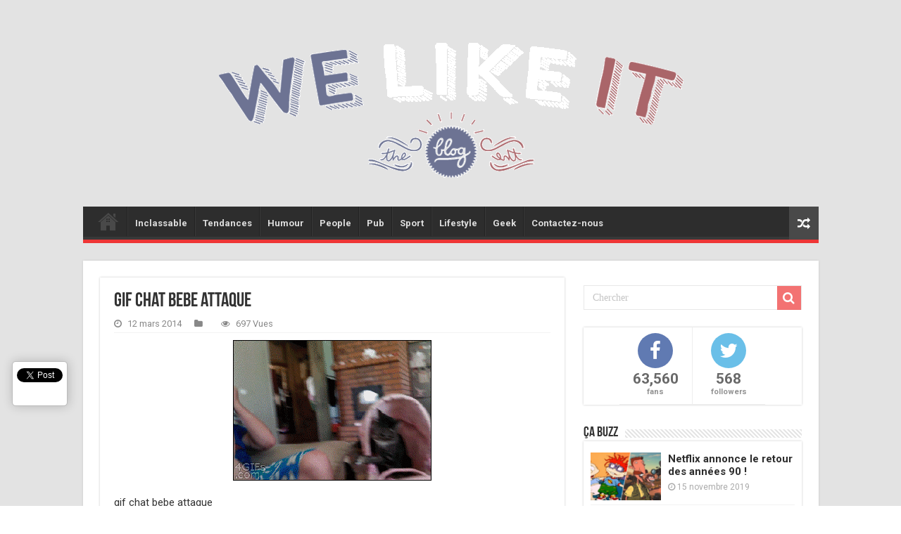

--- FILE ---
content_type: text/html; charset=utf-8
request_url: https://accounts.google.com/o/oauth2/postmessageRelay?parent=https%3A%2F%2Fwelikeit.fr&jsh=m%3B%2F_%2Fscs%2Fabc-static%2F_%2Fjs%2Fk%3Dgapi.lb.en.2kN9-TZiXrM.O%2Fd%3D1%2Frs%3DAHpOoo_B4hu0FeWRuWHfxnZ3V0WubwN7Qw%2Fm%3D__features__
body_size: 161
content:
<!DOCTYPE html><html><head><title></title><meta http-equiv="content-type" content="text/html; charset=utf-8"><meta http-equiv="X-UA-Compatible" content="IE=edge"><meta name="viewport" content="width=device-width, initial-scale=1, minimum-scale=1, maximum-scale=1, user-scalable=0"><script src='https://ssl.gstatic.com/accounts/o/2580342461-postmessagerelay.js' nonce="tV0jVp3-vaXEQTzJ337jOA"></script></head><body><script type="text/javascript" src="https://apis.google.com/js/rpc:shindig_random.js?onload=init" nonce="tV0jVp3-vaXEQTzJ337jOA"></script></body></html>